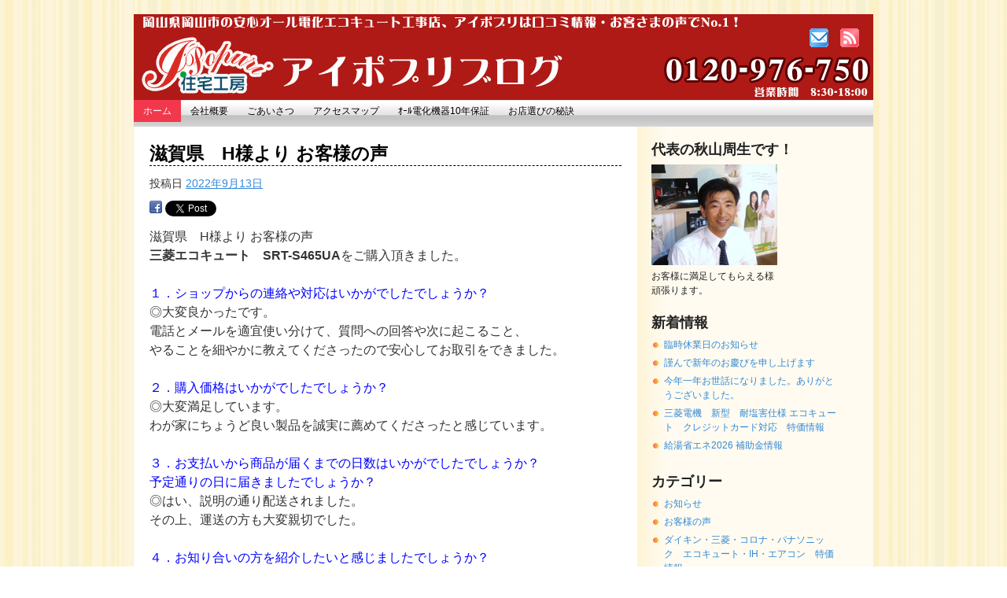

--- FILE ---
content_type: text/html; charset=UTF-8
request_url: https://www.ai-popuri.com/60000600/archives/19200
body_size: 6103
content:
<!DOCTYPE html>
<html dir="ltr" lang="ja">
<head>
<meta charset="UTF-8" />
<title>滋賀県　H様より お客様の声 | ～アイポプリブログ～</title>
<link rel="profile" href="https://gmpg.org/xfn/11" />
<link rel="stylesheet" type="text/css" media="all" href="https://www.ai-popuri.com/60000600/wp-content/themes/rmg_global/style.css" />
<link rel="stylesheet" type="text/css" media="all" href="https://www.ai-popuri.com/60000600/wp-content/themes/rmg_global/theme.css" />
<link rel="pingback" href="https://www.ai-popuri.com/60000600/xmlrpc.php" />
<link rel="alternate" type="application/rss+xml" title="～アイポプリブログ～ &raquo; フィード" href="https://www.ai-popuri.com/60000600/feed" />
<link rel="alternate" type="application/rss+xml" title="～アイポプリブログ～ &raquo; コメントフィード" href="https://www.ai-popuri.com/60000600/comments/feed" />
<script type='text/javascript' src='https://www.ai-popuri.com/60000600/wp-includes/js/swfobject.js?ver=2.2'></script>
<link rel='prev' title='岡山県　O様より  お客様の声' href='https://www.ai-popuri.com/60000600/archives/19176' />
<link rel='next' title='山口県　O様より  お客様の声' href='https://www.ai-popuri.com/60000600/archives/19206' />
<link rel='canonical' href='https://www.ai-popuri.com/60000600/archives/19200' />
<link rel='shortlink' href='https://www.ai-popuri.com/60000600/?p=19200' />
<link rel="alternate" media="handheld" type="text/html" href="https://www.ai-popuri.com/60000600/archives/19200" />

<script>
//201704 FB、新着情報投稿のURLを.HTACCESSうまく処理できなかったので代替処理
if(location.href.match(/cu_mail_1/)){
	location.href="/";
}
</script>
<script>
  (function(i,s,o,g,r,a,m){i['GoogleAnalyticsObject']=r;i[r]=i[r]||function(){
  (i[r].q=i[r].q||[]).push(arguments)},i[r].l=1*new Date();a=s.createElement(o),
  m=s.getElementsByTagName(o)[0];a.async=1;a.src=g;m.parentNode.insertBefore(a,m)
  })(window,document,'script','//www.google-analytics.com/analytics.js','ga');

  ga('create', 'UA-40422555-1', 'ai-popuri.com');
  ga('send', 'pageview');

</script><!-- Vipers Video Quicktags v6.4.2 | http://www.viper007bond.com/wordpress-plugins/vipers-video-quicktags/ -->
<style type="text/css">
.vvqbox { display: block; max-width: 100%; visibility: visible !important; margin: 10px auto; } .vvqbox img { max-width: 100%; height: 100%; } .vvqbox object { max-width: 100%; } 
</style>
<script type="text/javascript">
// <![CDATA[
	var vvqflashvars = {};
	var vvqparams = { wmode: "opaque", allowfullscreen: "true", allowscriptaccess: "always" };
	var vvqattributes = {};
	var vvqexpressinstall = "https://www.ai-popuri.com/60000600/wp-content/plugins/vipers-video-quicktags/resources/expressinstall.swf";
// ]]>
</script>
<!-- BEGIN: WP Social Bookmarking Light -->
<style type="text/css">
div.wp_social_bookmarking_light{border:0 !important;padding:10px 0 10px 0 !important;margin:0 !important;}
div.wp_social_bookmarking_light div{float:left !important;border:0 !important;padding:0 4px 0px 0 !important;margin:0 !important;height:21px !important;text-indent:0 !important;}
div.wp_social_bookmarking_light img{border:0 !important;padding:0;margin:0;vertical-align:top !important;}
.wp_social_bookmarking_light_clear{clear:both !important;}
</style>
<!-- END: WP Social Bookmarking Light -->


</head>

<body class="single single-post postid-19200 single-format-standard">

<!--■header記述-->

<div id="header_block">

<div class="header_01">
<div class="header_btn">
<div style="float:left; margin-right:15px;">
<a href="mailto:info@ai-popuri.com"><img src="https://www.ai-popuri.com/60000600/img/email-icon.gif" width="24" height="24" border="0"></a></div>

<div style="float:left;">
  <a href="https://www.ai-popuri.com/60000600/feed"><img src="https://www.ai-popuri.com/60000600/img/rss-icon.gif" width="24" height="24" border="0"></a></div>
<div style="clear:both;"></div>
</div></div>




<div class="header_02">

<div class="header_02_text_red">
  <a href="https://www.ai-popuri.com/60000600" style="color:#ffffff; text-decoration:none;">ホーム</a></div>
<div class="header_02_text">
  <a href="https://www.ai-popuri.com/60000600/blog_p01" style="color:#000000; text-decoration:none;">会社概要</a></div>
<div class="header_02_text">
  <a href="https://www.ai-popuri.com/60000600/blog_p02" style="color:#000000; text-decoration:none;">ごあいさつ</a></div>
<div class="header_02_text">
  <a href="https://www.ai-popuri.com/60000600/blog_p03" style="color:#000000; text-decoration:none;">アクセスマップ</a></div>
<div class="header_02_text">
  <a href="https://www.ai-popuri.com/60000600/blog_p04" style="color:#000000; text-decoration:none;">ｵｰﾙ電化機器10年保証</a></div>
<div class="header_02_text">
  <a href="https://www.ai-popuri.com/60000600/blog_p05" style="color:#000000; text-decoration:none;">お店選びの秘訣</a></div>
<!--<div class="header_02_text">
  <a href="https://www.ai-popuri.com/60000600/blog_p06" style="color:#000000; text-decoration:none;">ショールームのご案内</a></div>
<div class="header_02_text">
  <a href="https://www.ai-popuri.com/60000600/blog_p07" style="color:#000000; text-decoration:none;">「丸秘！レポート」無料プレゼント</a></div>-->
</div>


<div style="clear:both;"></div>
</div>
<!--#header_block-->

<!--■header〆-->

	<div id="main">
		<div id="container">
			<div id="content" role="main">

			

				<!--<div id="nav-above" class="navigation">
					<div class="nav-previous"><a href="https://www.ai-popuri.com/60000600/archives/19176" rel="prev"><span class="meta-nav">&larr;</span> 岡山県　O様より  お客様の声</a></div>
					<div class="nav-next"><a href="https://www.ai-popuri.com/60000600/archives/19206" rel="next">山口県　O様より  お客様の声 <span class="meta-nav">&rarr;</span></a></div>
				</div> #nav-above -->

				<div id="post-19200" class="post-19200 post type-post status-publish format-standard hentry category-category02">
					<h1 class="entry-title">滋賀県　H様より お客様の声</h1>

					<div class="entry-meta">
						<span class="meta-prep meta-prep-author">投稿日</span> <a href="https://www.ai-popuri.com/60000600/archives/19200" title="11:00 AM" rel="bookmark"><span class="entry-date">2022年9月13日</span></a><!-- <span class="meta-sep">by</span>-->  <!--<span class="author vcard"><a class="url fn n" href="https://www.ai-popuri.com/60000600/archives/author/info" title="info の投稿をすべて表示">info</a></span>-->					</div><!-- .entry-meta -->

					<div class="entry-content">
						<div class='wp_social_bookmarking_light'><div><a href='https://www.facebook.com/share.php?u=https%3A%2F%2Fwww.ai-popuri.com%2F60000600%2Farchives%2F19200&t=%E6%BB%8B%E8%B3%80%E7%9C%8C%E3%80%80H%E6%A7%98%E3%82%88%E3%82%8A%20%E3%81%8A%E5%AE%A2%E6%A7%98%E3%81%AE%E5%A3%B0' title='Share on Facebook' rel=nofollow class='wp_social_bookmarking_light_a' target=_blank><img src='https://www.ai-popuri.com/60000600/wp-content/plugins/wp-social-bookmarking-light/images/facebook.png' alt='Share on Facebook' title='Share on Facebook' width='16' height='16' class='wp_social_bookmarking_light_img' /></a></div><div><iframe allowtransparency="true" frameborder="0" scrolling="no" src="https://platform.twitter.com/widgets/tweet_button.html?url=https%3A%2F%2Fwww.ai-popuri.com%2F60000600%2Farchives%2F19200&amp;text=%E6%BB%8B%E8%B3%80%E7%9C%8C%E3%80%80H%E6%A7%98%E3%82%88%E3%82%8A%20%E3%81%8A%E5%AE%A2%E6%A7%98%E3%81%AE%E5%A3%B0&amp;lang=ja&amp;count=horizontal" style="width:130px; height:20px;"></iframe></div></div><br class='wp_social_bookmarking_light_clear' /><p><span style="font-size: medium;">滋賀県　H様より お客様の声</span><br />
<span style="font-size: medium;"><strong>三菱エコキュート　SRT-S465UA</strong>をご購入頂きました。</span></p>
<p><span style="color: #0000ff; font-size: medium;">１．ショップからの連絡や対応はいかがでしたでしょうか？</span><br />
<span style="font-size: medium;">◎大変良かったです。<br />
電話とメールを適宜使い分けて、質問への回答や次に起こること、<br />
やることを細やかに教えてくださったので安心してお取引をできました。</span></p>
<p><span style="color: #0000ff; font-size: medium;">２．購入価格はいかがでしたでしょうか？</span><br />
<span style="font-size: medium;">◎大変満足しています。<br />
わが家にちょうど良い製品を誠実に薦めてくださったと感じています。</span></p>
<p><span style="color: #0000ff; font-size: medium;">３．お支払いから商品が届くまでの日数はいかがでしたでしょうか？</span><br />
<span style="color: #0000ff; font-size: medium;">予定通りの日に届きましたでしょうか？</span><br />
<span style="color: #0000ff; font-size: medium;"><span style="color: #333333;">◎はい、説明の通り配送されました。<br />
その上、運送の方も大変親切でした。</span></span></p>
<p><span style="color: #0000ff; font-size: medium;">４．お知り合いの方を紹介したいと感じましたでしょうか？</span><br />
<span style="font-size: medium;">◎はい、色んな方に知っていただきたいお店です。<br />
是非口コミなどで色んな方に知っていただきたいです。</span></p>
<p><span style="color: #0000ff; font-size: medium;">５．その他、コメントがございましたらご記入くださいませ。</span><br />
<span style="font-size: medium;">◎秋山さまの誠実で心温まるお人柄がこのお買い物を特別なものにしています。<br />
最初は顔の見えないお取引きに電話をかける時は勇気がいりました。<br />
でも本当にご縁ってあるのですね。<br />
同じような値段設定のホームページは沢山あります。<br />
ボタン一つで購入することも可能です。<br />
けれどやはりプロの方からのオーダーメイド的なアドバイスをもらえたことが<br />
1番の良い点でした。</span></p>
<p><span style="font-size: medium;">大切に使わせてもらいます。<br />
ありがとうございました。</span></p>
<p>☆ ☆ ☆<br />
丁寧で貴重なご意見、ご感想ありがとうございました。<br />
今後の社内改善や日々の励みにつなげていきたいと思います。<br />
又、何かしら分かりにくいことやお困りのことがございましたらお声かけくださいね＾＾<br />
この度は、エコキュートのご購入ありがとうございました。</p>
<p><span style="font-size: medium;">★∴★∴★∴★∴☆∴☆∴☆∴☆∴★∴★∴★∴★</span><br />
<span style="font-size: medium;">☆・*:.。．．。.:*・゜☆ ・*:.。．．。.:*・☆ ゜・*:.。．．。.:*・☆</span></p>
<p><span style="font-size: medium;">激安・ダイキン・三菱エコキュートの通販店 アイポプリ</span></p>
<p><span style="font-size: medium;">ダイキンＨＶＡＣ店</span><br />
<span style="font-size: medium;">INAXシステムバス認定施工技術者</span></p>
<p><span style="font-size: medium;">岡山県岡山市の住宅設備商品卸店 リフォーム店</span><br />
<span style="font-size: medium;">住宅工房アイポプリ</span><br />
<span style="font-size: medium;">（株）アイプロテック</span><br />
<span style="font-size: medium;">代表取締役 秋山 周生</span><br />
<span style="font-size: medium;">〒701-1331　岡山市北区高松稲荷861</span><br />
<span style="font-size: medium;">TEL：086-905-0026</span><br />
<span style="font-size: medium;">FAX：086-905-0029</span><br />
<span style="font-size: medium;">Email：<a href="mailto:info@ai-popuri.com">info@ai-popuri.com</a></span></p>
											</div><!-- .entry-content -->


					<div class="entry-utility">
						
					</div><!-- .entry-utility -->
				</div><!-- #post-## -->

				<div id="nav-below" class="navigation">
					<div class="nav-previous"><a href="https://www.ai-popuri.com/60000600/archives/19176" rel="prev"><span class="meta-nav">&larr;</span> 岡山県　O様より  お客様の声</a></div>
					<div class="nav-next"><a href="https://www.ai-popuri.com/60000600/archives/19206" rel="next">山口県　O様より  お客様の声 <span class="meta-nav">&rarr;</span></a></div>
				</div><!-- #nav-below -->

				
			<div id="comments">


	<p class="nocomments">コメントは受け付けていません。</p>


								
</div><!-- #comments -->


			</div><!-- #content -->
		</div><!-- #container -->


		<div id="primary" class="widget-area" role="complementary">
			<ul class="xoxo">

<li id="text-2" class="widget-container widget_text"><h3 class="widget-title">代表の秋山周生です！</h3>			<div class="textwidget"><img src="/60000600/img/282.jpg" width="160" height="128"><br>
お客様に満足してもらえる様<br>
頑張ります。</div>
		</li>		<li id="recent-posts-2" class="widget-container widget_recent_entries">		<h3 class="widget-title">新着情報</h3>		<ul>
				<li><a href="https://www.ai-popuri.com/60000600/archives/21087" title="臨時休業日のお知らせ">臨時休業日のお知らせ</a></li>
				<li><a href="https://www.ai-popuri.com/60000600/archives/19389" title="謹んで新年のお慶びを申し上げます">謹んで新年のお慶びを申し上げます</a></li>
				<li><a href="https://www.ai-popuri.com/60000600/archives/19385" title="今年一年お世話になりました。ありがとうございました。">今年一年お世話になりました。ありがとうございました。</a></li>
				<li><a href="https://www.ai-popuri.com/60000600/archives/19032" title="三菱電機　新型　耐塩害仕様   エコキュート　クレジットカード対応　特価情報">三菱電機　新型　耐塩害仕様   エコキュート　クレジットカード対応　特価情報</a></li>
				<li><a href="https://www.ai-popuri.com/60000600/archives/18582" title="給湯省エネ2026 補助金情報">給湯省エネ2026 補助金情報</a></li>
				</ul>
		</li><li id="categories-2" class="widget-container widget_categories"><h3 class="widget-title">カテゴリー</h3>		<ul>
	<li class="cat-item cat-item-4"><a href="https://www.ai-popuri.com/60000600/archives/category/category01" title="お知らせ に含まれる投稿をすべて表示">お知らせ</a>
</li>
	<li class="cat-item cat-item-3"><a href="https://www.ai-popuri.com/60000600/archives/category/category02" title="お客様の声 に含まれる投稿をすべて表示">お客様の声</a>
</li>
	<li class="cat-item cat-item-7"><a href="https://www.ai-popuri.com/60000600/archives/category/category03" title="ダイキン・三菱・コロナ・パナソニック　エコキュート・IH・エアコン　特価情報 に含まれる投稿をすべて表示">ダイキン・三菱・コロナ・パナソニック　エコキュート・IH・エアコン　特価情報</a>
</li>
	<li class="cat-item cat-item-29"><a href="https://www.ai-popuri.com/60000600/archives/category/category24" title="ダイキン　新型エコキュート　クレジットカード対応　特価情報 に含まれる投稿をすべて表示">ダイキン　新型エコキュート　クレジットカード対応　特価情報</a>
</li>
	<li class="cat-item cat-item-27"><a href="https://www.ai-popuri.com/60000600/archives/category/category25" title="三菱電機　新型 エコキュート　クレジットカード対応　特価情報 に含まれる投稿をすべて表示">三菱電機　新型 エコキュート　クレジットカード対応　特価情報</a>
</li>
	<li class="cat-item cat-item-31"><a href="https://www.ai-popuri.com/60000600/archives/category/category26" title="三菱電機　新型 プレミアム エコキュート　クレジットカード対応　特価情報 に含まれる投稿をすべて表示">三菱電機　新型 プレミアム エコキュート　クレジットカード対応　特価情報</a>
</li>
	<li class="cat-item cat-item-32"><a href="https://www.ai-popuri.com/60000600/archives/category/category27" title="コロナ　新型エコキュート　クレジットカード対応　特価情報 に含まれる投稿をすべて表示">コロナ　新型エコキュート　クレジットカード対応　特価情報</a>
</li>
	<li class="cat-item cat-item-30"><a href="https://www.ai-popuri.com/60000600/archives/category/category28" title="ダイキン　新型耐塩害・耐重塩害仕様 エコキュート　クレジットカード対応　特価情報 に含まれる投稿をすべて表示">ダイキン　新型耐塩害・耐重塩害仕様 エコキュート　クレジットカード対応　特価情報</a>
</li>
	<li class="cat-item cat-item-20"><a href="https://www.ai-popuri.com/60000600/archives/category/category09" title="三菱電機　新型 耐塩害仕様 エコキュート　クレジットカード対応　特価情報 に含まれる投稿をすべて表示">三菱電機　新型 耐塩害仕様 エコキュート　クレジットカード対応　特価情報</a>
</li>
	<li class="cat-item cat-item-33"><a href="https://www.ai-popuri.com/60000600/archives/category/category11" title="高性能ろ過装置「ゼロア」ZEROA に含まれる投稿をすべて表示">高性能ろ過装置「ゼロア」ZEROA</a>
</li>
	<li class="cat-item cat-item-34"><a href="https://www.ai-popuri.com/60000600/archives/category/category15" title="オール洗浄システム「プリンセスアクア」 に含まれる投稿をすべて表示">オール洗浄システム「プリンセスアクア」</a>
</li>
	<li class="cat-item cat-item-9"><a href="https://www.ai-popuri.com/60000600/archives/category/category12" title="施工事例 に含まれる投稿をすべて表示">施工事例</a>
</li>
	<li class="cat-item cat-item-14"><a href="https://www.ai-popuri.com/60000600/archives/category/category13" title="施主支給 に含まれる投稿をすべて表示">施主支給</a>
</li>
	<li class="cat-item cat-item-10"><a href="https://www.ai-popuri.com/60000600/archives/category/category14" title="社長ブログ に含まれる投稿をすべて表示">社長ブログ</a>
</li>
	<li class="cat-item cat-item-5"><a href="https://www.ai-popuri.com/60000600/archives/category/category17" title="イベント に含まれる投稿をすべて表示">イベント</a>
</li>
		</ul>
</li><li id="pages-2" class="widget-container widget_pages"><h3 class="widget-title">メニュー</h3>		<ul>
			<li class="page_item page-item-2813"><a href="https://www.ai-popuri.com/60000600/blog_p01">会社概要</a></li>
<li class="page_item page-item-2816"><a href="https://www.ai-popuri.com/60000600/blog_p02">ごあいさつ</a></li>
<li class="page_item page-item-2817"><a href="https://www.ai-popuri.com/60000600/blog_p03">アクセスマップ</a></li>
<li class="page_item page-item-2818"><a href="https://www.ai-popuri.com/60000600/blog_p04">住宅設備機器  延長保証</a></li>
<li class="page_item page-item-2819"><a href="https://www.ai-popuri.com/60000600/blog_p05">お店選びの秘訣</a></li>
<li class="page_item page-item-19465"><a href="https://www.ai-popuri.com/60000600/%e8%a3%9c%e5%8a%a9%e9%87%91%e6%83%85%e5%a0%b1">補助金情報</a></li>
		</ul>
		</li><li id="text-3" class="widget-container widget_text"><h3 class="widget-title">連絡先</h3>			<div class="textwidget"><strong>住宅工房アイポプリ</strong><br>
〒701-1331<br>
岡山県岡山市北区高松稲荷861<br>
TEL : 0120-976-750<br>
FAX : 086-905-0029<br>
<strong><a href="https://www.makeshop.jp/ssl/enquete/index.html?db=aipopuri2" target="_blank">ご連絡はこちら</a><br>
<a href="/">ホームページはこちら</a></strong></div>
		</li><li id="text-4" class="widget-container widget_text"><h3 class="widget-title">リンク</h3>			<div class="textwidget"><ul>
<li><a href="https://www.makeshop.jp/ssl/enquete/index.html?db=aipopuri2" target="_blank">お問い合わせ</a></li>
</ul></div>
		</li><li id="archives-2" class="widget-container widget_archive"><h3 class="widget-title">過去の記事</h3>		<ul>
			<li><a href='https://www.ai-popuri.com/60000600/archives/date/2026/01' title='2026年1月'>2026年1月</a></li>
	<li><a href='https://www.ai-popuri.com/60000600/archives/date/2025/12' title='2025年12月'>2025年12月</a></li>
	<li><a href='https://www.ai-popuri.com/60000600/archives/date/2025/11' title='2025年11月'>2025年11月</a></li>
	<li><a href='https://www.ai-popuri.com/60000600/archives/date/2025/09' title='2025年9月'>2025年9月</a></li>
	<li><a href='https://www.ai-popuri.com/60000600/archives/date/2025/06' title='2025年6月'>2025年6月</a></li>
	<li><a href='https://www.ai-popuri.com/60000600/archives/date/2025/05' title='2025年5月'>2025年5月</a></li>
	<li><a href='https://www.ai-popuri.com/60000600/archives/date/2025/02' title='2025年2月'>2025年2月</a></li>
	<li><a href='https://www.ai-popuri.com/60000600/archives/date/2025/01' title='2025年1月'>2025年1月</a></li>
	<li><a href='https://www.ai-popuri.com/60000600/archives/date/2024/12' title='2024年12月'>2024年12月</a></li>
	<li><a href='https://www.ai-popuri.com/60000600/archives/date/2024/10' title='2024年10月'>2024年10月</a></li>
	<li><a href='https://www.ai-popuri.com/60000600/archives/date/2024/08' title='2024年8月'>2024年8月</a></li>
	<li><a href='https://www.ai-popuri.com/60000600/archives/date/2024/07' title='2024年7月'>2024年7月</a></li>
	<li><a href='https://www.ai-popuri.com/60000600/archives/date/2024/05' title='2024年5月'>2024年5月</a></li>
	<li><a href='https://www.ai-popuri.com/60000600/archives/date/2024/02' title='2024年2月'>2024年2月</a></li>
	<li><a href='https://www.ai-popuri.com/60000600/archives/date/2023/12' title='2023年12月'>2023年12月</a></li>
	<li><a href='https://www.ai-popuri.com/60000600/archives/date/2023/11' title='2023年11月'>2023年11月</a></li>
	<li><a href='https://www.ai-popuri.com/60000600/archives/date/2023/10' title='2023年10月'>2023年10月</a></li>
	<li><a href='https://www.ai-popuri.com/60000600/archives/date/2023/08' title='2023年8月'>2023年8月</a></li>
	<li><a href='https://www.ai-popuri.com/60000600/archives/date/2023/07' title='2023年7月'>2023年7月</a></li>
	<li><a href='https://www.ai-popuri.com/60000600/archives/date/2023/06' title='2023年6月'>2023年6月</a></li>
	<li><a href='https://www.ai-popuri.com/60000600/archives/date/2023/05' title='2023年5月'>2023年5月</a></li>
	<li><a href='https://www.ai-popuri.com/60000600/archives/date/2023/04' title='2023年4月'>2023年4月</a></li>
	<li><a href='https://www.ai-popuri.com/60000600/archives/date/2023/02' title='2023年2月'>2023年2月</a></li>
	<li><a href='https://www.ai-popuri.com/60000600/archives/date/2022/12' title='2022年12月'>2022年12月</a></li>
	<li><a href='https://www.ai-popuri.com/60000600/archives/date/2022/11' title='2022年11月'>2022年11月</a></li>
	<li><a href='https://www.ai-popuri.com/60000600/archives/date/2022/09' title='2022年9月'>2022年9月</a></li>
	<li><a href='https://www.ai-popuri.com/60000600/archives/date/2022/08' title='2022年8月'>2022年8月</a></li>
	<li><a href='https://www.ai-popuri.com/60000600/archives/date/2022/07' title='2022年7月'>2022年7月</a></li>
	<li><a href='https://www.ai-popuri.com/60000600/archives/date/2022/06' title='2022年6月'>2022年6月</a></li>
	<li><a href='https://www.ai-popuri.com/60000600/archives/date/2022/05' title='2022年5月'>2022年5月</a></li>
	<li><a href='https://www.ai-popuri.com/60000600/archives/date/2022/04' title='2022年4月'>2022年4月</a></li>
	<li><a href='https://www.ai-popuri.com/60000600/archives/date/2022/03' title='2022年3月'>2022年3月</a></li>
	<li><a href='https://www.ai-popuri.com/60000600/archives/date/2022/02' title='2022年2月'>2022年2月</a></li>
	<li><a href='https://www.ai-popuri.com/60000600/archives/date/2022/01' title='2022年1月'>2022年1月</a></li>
	<li><a href='https://www.ai-popuri.com/60000600/archives/date/2021/12' title='2021年12月'>2021年12月</a></li>
	<li><a href='https://www.ai-popuri.com/60000600/archives/date/2021/11' title='2021年11月'>2021年11月</a></li>
	<li><a href='https://www.ai-popuri.com/60000600/archives/date/2021/10' title='2021年10月'>2021年10月</a></li>
	<li><a href='https://www.ai-popuri.com/60000600/archives/date/2021/09' title='2021年9月'>2021年9月</a></li>
	<li><a href='https://www.ai-popuri.com/60000600/archives/date/2021/08' title='2021年8月'>2021年8月</a></li>
	<li><a href='https://www.ai-popuri.com/60000600/archives/date/2021/07' title='2021年7月'>2021年7月</a></li>
	<li><a href='https://www.ai-popuri.com/60000600/archives/date/2021/06' title='2021年6月'>2021年6月</a></li>
	<li><a href='https://www.ai-popuri.com/60000600/archives/date/2021/05' title='2021年5月'>2021年5月</a></li>
	<li><a href='https://www.ai-popuri.com/60000600/archives/date/2021/04' title='2021年4月'>2021年4月</a></li>
	<li><a href='https://www.ai-popuri.com/60000600/archives/date/2021/03' title='2021年3月'>2021年3月</a></li>
	<li><a href='https://www.ai-popuri.com/60000600/archives/date/2021/02' title='2021年2月'>2021年2月</a></li>
	<li><a href='https://www.ai-popuri.com/60000600/archives/date/2021/01' title='2021年1月'>2021年1月</a></li>
	<li><a href='https://www.ai-popuri.com/60000600/archives/date/2020/12' title='2020年12月'>2020年12月</a></li>
	<li><a href='https://www.ai-popuri.com/60000600/archives/date/2020/10' title='2020年10月'>2020年10月</a></li>
	<li><a href='https://www.ai-popuri.com/60000600/archives/date/2020/09' title='2020年9月'>2020年9月</a></li>
	<li><a href='https://www.ai-popuri.com/60000600/archives/date/2020/08' title='2020年8月'>2020年8月</a></li>
	<li><a href='https://www.ai-popuri.com/60000600/archives/date/2020/07' title='2020年7月'>2020年7月</a></li>
	<li><a href='https://www.ai-popuri.com/60000600/archives/date/2020/06' title='2020年6月'>2020年6月</a></li>
	<li><a href='https://www.ai-popuri.com/60000600/archives/date/2020/05' title='2020年5月'>2020年5月</a></li>
	<li><a href='https://www.ai-popuri.com/60000600/archives/date/2020/03' title='2020年3月'>2020年3月</a></li>
	<li><a href='https://www.ai-popuri.com/60000600/archives/date/2020/02' title='2020年2月'>2020年2月</a></li>
	<li><a href='https://www.ai-popuri.com/60000600/archives/date/2020/01' title='2020年1月'>2020年1月</a></li>
	<li><a href='https://www.ai-popuri.com/60000600/archives/date/2019/12' title='2019年12月'>2019年12月</a></li>
	<li><a href='https://www.ai-popuri.com/60000600/archives/date/2019/11' title='2019年11月'>2019年11月</a></li>
	<li><a href='https://www.ai-popuri.com/60000600/archives/date/2019/10' title='2019年10月'>2019年10月</a></li>
	<li><a href='https://www.ai-popuri.com/60000600/archives/date/2019/09' title='2019年9月'>2019年9月</a></li>
	<li><a href='https://www.ai-popuri.com/60000600/archives/date/2019/08' title='2019年8月'>2019年8月</a></li>
	<li><a href='https://www.ai-popuri.com/60000600/archives/date/2019/07' title='2019年7月'>2019年7月</a></li>
	<li><a href='https://www.ai-popuri.com/60000600/archives/date/2019/06' title='2019年6月'>2019年6月</a></li>
	<li><a href='https://www.ai-popuri.com/60000600/archives/date/2019/05' title='2019年5月'>2019年5月</a></li>
	<li><a href='https://www.ai-popuri.com/60000600/archives/date/2019/04' title='2019年4月'>2019年4月</a></li>
	<li><a href='https://www.ai-popuri.com/60000600/archives/date/2019/03' title='2019年3月'>2019年3月</a></li>
	<li><a href='https://www.ai-popuri.com/60000600/archives/date/2019/02' title='2019年2月'>2019年2月</a></li>
	<li><a href='https://www.ai-popuri.com/60000600/archives/date/2019/01' title='2019年1月'>2019年1月</a></li>
	<li><a href='https://www.ai-popuri.com/60000600/archives/date/2018/12' title='2018年12月'>2018年12月</a></li>
	<li><a href='https://www.ai-popuri.com/60000600/archives/date/2018/11' title='2018年11月'>2018年11月</a></li>
	<li><a href='https://www.ai-popuri.com/60000600/archives/date/2018/10' title='2018年10月'>2018年10月</a></li>
	<li><a href='https://www.ai-popuri.com/60000600/archives/date/2018/09' title='2018年9月'>2018年9月</a></li>
	<li><a href='https://www.ai-popuri.com/60000600/archives/date/2018/08' title='2018年8月'>2018年8月</a></li>
	<li><a href='https://www.ai-popuri.com/60000600/archives/date/2018/07' title='2018年7月'>2018年7月</a></li>
	<li><a href='https://www.ai-popuri.com/60000600/archives/date/2018/06' title='2018年6月'>2018年6月</a></li>
	<li><a href='https://www.ai-popuri.com/60000600/archives/date/2018/05' title='2018年5月'>2018年5月</a></li>
	<li><a href='https://www.ai-popuri.com/60000600/archives/date/2018/04' title='2018年4月'>2018年4月</a></li>
	<li><a href='https://www.ai-popuri.com/60000600/archives/date/2018/03' title='2018年3月'>2018年3月</a></li>
	<li><a href='https://www.ai-popuri.com/60000600/archives/date/2018/02' title='2018年2月'>2018年2月</a></li>
	<li><a href='https://www.ai-popuri.com/60000600/archives/date/2018/01' title='2018年1月'>2018年1月</a></li>
	<li><a href='https://www.ai-popuri.com/60000600/archives/date/2017/12' title='2017年12月'>2017年12月</a></li>
	<li><a href='https://www.ai-popuri.com/60000600/archives/date/2017/11' title='2017年11月'>2017年11月</a></li>
	<li><a href='https://www.ai-popuri.com/60000600/archives/date/2017/10' title='2017年10月'>2017年10月</a></li>
	<li><a href='https://www.ai-popuri.com/60000600/archives/date/2017/09' title='2017年9月'>2017年9月</a></li>
	<li><a href='https://www.ai-popuri.com/60000600/archives/date/2017/08' title='2017年8月'>2017年8月</a></li>
	<li><a href='https://www.ai-popuri.com/60000600/archives/date/2017/07' title='2017年7月'>2017年7月</a></li>
	<li><a href='https://www.ai-popuri.com/60000600/archives/date/2017/06' title='2017年6月'>2017年6月</a></li>
	<li><a href='https://www.ai-popuri.com/60000600/archives/date/2017/05' title='2017年5月'>2017年5月</a></li>
	<li><a href='https://www.ai-popuri.com/60000600/archives/date/2017/04' title='2017年4月'>2017年4月</a></li>
	<li><a href='https://www.ai-popuri.com/60000600/archives/date/2017/03' title='2017年3月'>2017年3月</a></li>
	<li><a href='https://www.ai-popuri.com/60000600/archives/date/2017/02' title='2017年2月'>2017年2月</a></li>
	<li><a href='https://www.ai-popuri.com/60000600/archives/date/2017/01' title='2017年1月'>2017年1月</a></li>
	<li><a href='https://www.ai-popuri.com/60000600/archives/date/2016/12' title='2016年12月'>2016年12月</a></li>
	<li><a href='https://www.ai-popuri.com/60000600/archives/date/2016/11' title='2016年11月'>2016年11月</a></li>
	<li><a href='https://www.ai-popuri.com/60000600/archives/date/2016/10' title='2016年10月'>2016年10月</a></li>
	<li><a href='https://www.ai-popuri.com/60000600/archives/date/2016/09' title='2016年9月'>2016年9月</a></li>
	<li><a href='https://www.ai-popuri.com/60000600/archives/date/2016/08' title='2016年8月'>2016年8月</a></li>
	<li><a href='https://www.ai-popuri.com/60000600/archives/date/2016/07' title='2016年7月'>2016年7月</a></li>
	<li><a href='https://www.ai-popuri.com/60000600/archives/date/2016/06' title='2016年6月'>2016年6月</a></li>
	<li><a href='https://www.ai-popuri.com/60000600/archives/date/2016/05' title='2016年5月'>2016年5月</a></li>
	<li><a href='https://www.ai-popuri.com/60000600/archives/date/2016/04' title='2016年4月'>2016年4月</a></li>
	<li><a href='https://www.ai-popuri.com/60000600/archives/date/2016/03' title='2016年3月'>2016年3月</a></li>
	<li><a href='https://www.ai-popuri.com/60000600/archives/date/2016/02' title='2016年2月'>2016年2月</a></li>
	<li><a href='https://www.ai-popuri.com/60000600/archives/date/2016/01' title='2016年1月'>2016年1月</a></li>
	<li><a href='https://www.ai-popuri.com/60000600/archives/date/2015/12' title='2015年12月'>2015年12月</a></li>
	<li><a href='https://www.ai-popuri.com/60000600/archives/date/2015/11' title='2015年11月'>2015年11月</a></li>
	<li><a href='https://www.ai-popuri.com/60000600/archives/date/2015/10' title='2015年10月'>2015年10月</a></li>
	<li><a href='https://www.ai-popuri.com/60000600/archives/date/2015/09' title='2015年9月'>2015年9月</a></li>
	<li><a href='https://www.ai-popuri.com/60000600/archives/date/2015/08' title='2015年8月'>2015年8月</a></li>
	<li><a href='https://www.ai-popuri.com/60000600/archives/date/2015/07' title='2015年7月'>2015年7月</a></li>
	<li><a href='https://www.ai-popuri.com/60000600/archives/date/2015/06' title='2015年6月'>2015年6月</a></li>
	<li><a href='https://www.ai-popuri.com/60000600/archives/date/2015/05' title='2015年5月'>2015年5月</a></li>
	<li><a href='https://www.ai-popuri.com/60000600/archives/date/2015/04' title='2015年4月'>2015年4月</a></li>
	<li><a href='https://www.ai-popuri.com/60000600/archives/date/2015/03' title='2015年3月'>2015年3月</a></li>
	<li><a href='https://www.ai-popuri.com/60000600/archives/date/2015/02' title='2015年2月'>2015年2月</a></li>
	<li><a href='https://www.ai-popuri.com/60000600/archives/date/2015/01' title='2015年1月'>2015年1月</a></li>
	<li><a href='https://www.ai-popuri.com/60000600/archives/date/2014/12' title='2014年12月'>2014年12月</a></li>
	<li><a href='https://www.ai-popuri.com/60000600/archives/date/2014/11' title='2014年11月'>2014年11月</a></li>
	<li><a href='https://www.ai-popuri.com/60000600/archives/date/2014/10' title='2014年10月'>2014年10月</a></li>
	<li><a href='https://www.ai-popuri.com/60000600/archives/date/2014/09' title='2014年9月'>2014年9月</a></li>
	<li><a href='https://www.ai-popuri.com/60000600/archives/date/2014/08' title='2014年8月'>2014年8月</a></li>
	<li><a href='https://www.ai-popuri.com/60000600/archives/date/2014/07' title='2014年7月'>2014年7月</a></li>
	<li><a href='https://www.ai-popuri.com/60000600/archives/date/2014/06' title='2014年6月'>2014年6月</a></li>
	<li><a href='https://www.ai-popuri.com/60000600/archives/date/2013/10' title='2013年10月'>2013年10月</a></li>
	<li><a href='https://www.ai-popuri.com/60000600/archives/date/2013/09' title='2013年9月'>2013年9月</a></li>
	<li><a href='https://www.ai-popuri.com/60000600/archives/date/2013/05' title='2013年5月'>2013年5月</a></li>
	<li><a href='https://www.ai-popuri.com/60000600/archives/date/2013/04' title='2013年4月'>2013年4月</a></li>
	<li><a href='https://www.ai-popuri.com/60000600/archives/date/2013/03' title='2013年3月'>2013年3月</a></li>
	<li><a href='https://www.ai-popuri.com/60000600/archives/date/2013/02' title='2013年2月'>2013年2月</a></li>
	<li><a href='https://www.ai-popuri.com/60000600/archives/date/2013/01' title='2013年1月'>2013年1月</a></li>
	<li><a href='https://www.ai-popuri.com/60000600/archives/date/2012/12' title='2012年12月'>2012年12月</a></li>
	<li><a href='https://www.ai-popuri.com/60000600/archives/date/2012/11' title='2012年11月'>2012年11月</a></li>
	<li><a href='https://www.ai-popuri.com/60000600/archives/date/2012/10' title='2012年10月'>2012年10月</a></li>
	<li><a href='https://www.ai-popuri.com/60000600/archives/date/2012/05' title='2012年5月'>2012年5月</a></li>
	<li><a href='https://www.ai-popuri.com/60000600/archives/date/2012/04' title='2012年4月'>2012年4月</a></li>
	<li><a href='https://www.ai-popuri.com/60000600/archives/date/2012/03' title='2012年3月'>2012年3月</a></li>
	<li><a href='https://www.ai-popuri.com/60000600/archives/date/2011/10' title='2011年10月'>2011年10月</a></li>
	<li><a href='https://www.ai-popuri.com/60000600/archives/date/2011/09' title='2011年9月'>2011年9月</a></li>
	<li><a href='https://www.ai-popuri.com/60000600/archives/date/2011/08' title='2011年8月'>2011年8月</a></li>
	<li><a href='https://www.ai-popuri.com/60000600/archives/date/2011/07' title='2011年7月'>2011年7月</a></li>
	<li><a href='https://www.ai-popuri.com/60000600/archives/date/2011/06' title='2011年6月'>2011年6月</a></li>
	<li><a href='https://www.ai-popuri.com/60000600/archives/date/2011/05' title='2011年5月'>2011年5月</a></li>
	<li><a href='https://www.ai-popuri.com/60000600/archives/date/2011/04' title='2011年4月'>2011年4月</a></li>
	<li><a href='https://www.ai-popuri.com/60000600/archives/date/2011/03' title='2011年3月'>2011年3月</a></li>
	<li><a href='https://www.ai-popuri.com/60000600/archives/date/2011/02' title='2011年2月'>2011年2月</a></li>
	<li><a href='https://www.ai-popuri.com/60000600/archives/date/2011/01' title='2011年1月'>2011年1月</a></li>
	<li><a href='https://www.ai-popuri.com/60000600/archives/date/2010/09' title='2010年9月'>2010年9月</a></li>
	<li><a href='https://www.ai-popuri.com/60000600/archives/date/2010/07' title='2010年7月'>2010年7月</a></li>
	<li><a href='https://www.ai-popuri.com/60000600/archives/date/2010/06' title='2010年6月'>2010年6月</a></li>
	<li><a href='https://www.ai-popuri.com/60000600/archives/date/2010/05' title='2010年5月'>2010年5月</a></li>
	<li><a href='https://www.ai-popuri.com/60000600/archives/date/2010/03' title='2010年3月'>2010年3月</a></li>
	<li><a href='https://www.ai-popuri.com/60000600/archives/date/2010/02' title='2010年2月'>2010年2月</a></li>
	<li><a href='https://www.ai-popuri.com/60000600/archives/date/2009/12' title='2009年12月'>2009年12月</a></li>
	<li><a href='https://www.ai-popuri.com/60000600/archives/date/2009/10' title='2009年10月'>2009年10月</a></li>
	<li><a href='https://www.ai-popuri.com/60000600/archives/date/2009/09' title='2009年9月'>2009年9月</a></li>
	<li><a href='https://www.ai-popuri.com/60000600/archives/date/2009/08' title='2009年8月'>2009年8月</a></li>
	<li><a href='https://www.ai-popuri.com/60000600/archives/date/2009/07' title='2009年7月'>2009年7月</a></li>
	<li><a href='https://www.ai-popuri.com/60000600/archives/date/2009/06' title='2009年6月'>2009年6月</a></li>
	<li><a href='https://www.ai-popuri.com/60000600/archives/date/2009/05' title='2009年5月'>2009年5月</a></li>
	<li><a href='https://www.ai-popuri.com/60000600/archives/date/2009/04' title='2009年4月'>2009年4月</a></li>
	<li><a href='https://www.ai-popuri.com/60000600/archives/date/2009/03' title='2009年3月'>2009年3月</a></li>
	<li><a href='https://www.ai-popuri.com/60000600/archives/date/2009/02' title='2009年2月'>2009年2月</a></li>
	<li><a href='https://www.ai-popuri.com/60000600/archives/date/2009/01' title='2009年1月'>2009年1月</a></li>
	<li><a href='https://www.ai-popuri.com/60000600/archives/date/2008/12' title='2008年12月'>2008年12月</a></li>
	<li><a href='https://www.ai-popuri.com/60000600/archives/date/2008/11' title='2008年11月'>2008年11月</a></li>
	<li><a href='https://www.ai-popuri.com/60000600/archives/date/2008/10' title='2008年10月'>2008年10月</a></li>
	<li><a href='https://www.ai-popuri.com/60000600/archives/date/2008/09' title='2008年9月'>2008年9月</a></li>
	<li><a href='https://www.ai-popuri.com/60000600/archives/date/2008/08' title='2008年8月'>2008年8月</a></li>
	<li><a href='https://www.ai-popuri.com/60000600/archives/date/2008/07' title='2008年7月'>2008年7月</a></li>
	<li><a href='https://www.ai-popuri.com/60000600/archives/date/2008/06' title='2008年6月'>2008年6月</a></li>
		</ul>
</li>			</ul>
		</div><!-- #primary .widget-area -->

	</div><!-- #main -->
	



<!--■footer記述-->

<div id="footer_block">

Copyright © i-popuri all right reserved. 

</div><!--#footer_block-->

<!--■footer〆-->

</body>
</html>

--- FILE ---
content_type: text/css
request_url: https://www.ai-popuri.com/60000600/wp-content/themes/rmg_global/theme.css
body_size: 720
content:
/*

追加CSSを記述、上書きCSSの記述用CSSファイルです。

*/


/*====================================================================================================
	ページ共通
====================================================================================================*/

html {
background: url("/60000600/img/bg-pattern.gif") repeat;
}

body {
    padding: 0px 0 0;
    width: 940px;
margin:18px auto;
background: url("/60000600/img/main_bg.jpg") repeat-y;
font-family: "Helvetica Neue",Helvetica,Arial,sans-serif;
}

#main {
    clear: both;
    overflow: hidden;
    padding: 0px 0 0 0;
margin:0;
}

#container {
    float: left;
    margin: 0;
    width: 640px;
}

#primary,
#secondary {
	float: left;
	overflow: hidden;
    padding: 20px 0 0 18px;
    width: 260px;
}


#header_block {
width:940px;
}

.header_01 {
background:url("/60000600/img/blog.jpg") no-repeat;
height:109px;
}

.header_btn {
padding:18px 0 0 859px;
margin:0;
}

.header_02 {
background:url("/60000600/img/blogtop.jpg") repeat-x;
height:34px;
margin:0;
}
.header_02_text {
font-size:12px;
padding:5px 12px 0 12px;
float:left;
}
.header_02_text_red {
padding:5px 12px 5px 12px;
font-size:12px;
float:left;
background-color: #F2384C;
border-right: medium none;
color:#ffffff !important;
}
.header_02_text_red a:link {
color:#ffffff !important;
}


#footer_block {
font-size: 12px;
line-height: 24px;
text-align: center;
padding: 20px 0;
background: url("/60000600/img/line.jpg") no-repeat;
}


.xoxo a:link {
color:#3289d7 !important;
}
.xoxo a:hover {
color:#ffcb3b !important;
}
.xoxo a:active {
color:#3289d7 !important;
}
.xoxo a:visited {
color:#3289d7 !important;
}


#content .entry-title {
    font-size: 23px;
    font-weight: bold;
    height: 33px;
    line-height: 1.3em;
    margin-bottom: 10px;
    padding: 0;
color:#000000;
border-bottom: 1px dashed;
border-color:#000000;
height: auto;
}
#content .entry-title a:link {
color:#000000 !important;
text-decoration:none;
}

.page-title {
font-size:14px;
}

--- FILE ---
content_type: text/plain
request_url: https://www.google-analytics.com/j/collect?v=1&_v=j102&a=363159571&t=pageview&_s=1&dl=https%3A%2F%2Fwww.ai-popuri.com%2F60000600%2Farchives%2F19200&ul=en-us%40posix&dt=%E6%BB%8B%E8%B3%80%E7%9C%8C%E3%80%80H%E6%A7%98%E3%82%88%E3%82%8A%20%E3%81%8A%E5%AE%A2%E6%A7%98%E3%81%AE%E5%A3%B0%20%7C%20%EF%BD%9E%E3%82%A2%E3%82%A4%E3%83%9D%E3%83%97%E3%83%AA%E3%83%96%E3%83%AD%E3%82%B0%EF%BD%9E&sr=1280x720&vp=1280x720&_u=IEBAAAABAAAAACAAI~&jid=2105161174&gjid=1106217810&cid=390374166.1769101954&tid=UA-40422555-1&_gid=193173389.1769101954&_r=1&_slc=1&z=109477985
body_size: -450
content:
2,cG-GTY4CE6DK7